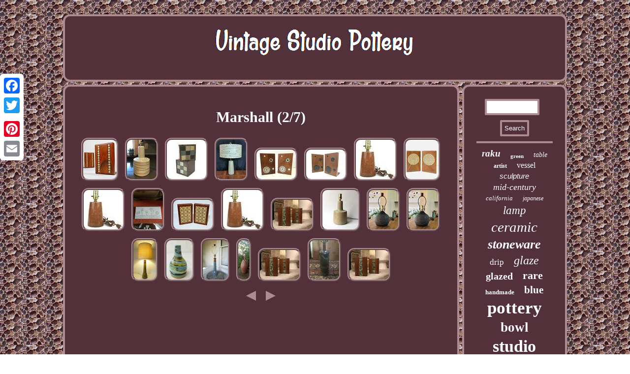

--- FILE ---
content_type: text/html
request_url: https://vintagestudiopottery.com/tags/marshall_2.html
body_size: 3302
content:

 <!DOCTYPE html>
 
 <html>
	
	 <head>
  <meta name="viewport" content="width=device-width, initial-scale=1"/>	  	

		 
		
<script type="text/javascript">var a2a_config = a2a_config || {};a2a_config.no_3p = 1;</script>
<script async type="text/javascript" src="//static.addtoany.com/menu/page.js"></script><SCRIPT src="//static.addtoany.com/menu/page.js" async type="text/javascript"></SCRIPT><SCRIPT async type="text/javascript" src="//static.addtoany.com/menu/page.js"></SCRIPT>  
  	<LINK type="text/css" href="https://vintagestudiopottery.com/puqafoc.css" rel="stylesheet"/>  

 <title>Marshall</title> 	 
<SCRIPT type="text/javascript" src="https://vintagestudiopottery.com/vpcjn.js" async></SCRIPT> 
 	   

<meta http-equiv="content-type" content="text/html; charset=UTF-8"/>
<script src="https://vintagestudiopottery.com/getpw.js" type="text/javascript" async></script> </head> 		 
<body>
 			
 	  
 <div style="left:0px; top:150px;" class="a2a_kit a2a_kit_size_32 a2a_floating_style a2a_vertical_style">		<a class="a2a_button_facebook"></a> <a class="a2a_button_twitter"></a> 	 	  	
<a class="a2a_button_google_plus"></a>
  <a class="a2a_button_pinterest"></a>	

 <a class="a2a_button_email"></a>
 
 </div>
      
<div  id="mifus">	 

<div id="mifunehig">
 	  	 <a  href="https://vintagestudiopottery.com/">
	  	<img alt="Vintage Studio Pottery"  src="https://vintagestudiopottery.com/vintage_studio_pottery.gif"/> 
 
	</a>
 </div>  
  <div id="kixeguz">
   
<div id="qolo">

   <div id="vume"></div>
	<h1>Marshall (2/7)</h1>
<ul>
<li><a href="https://vintagestudiopottery.com/vintage_marshall_studios_art_pottery_martz_mid_century_modern_tile_bookends.html" title="Vintage Marshall Studios Art Pottery Martz Mid Century Modern Tile Bookends"><img src="https://vintagestudiopottery.com/images/Vintage_Marshall_Studios_Art_Pottery_Martz_Mid_Century_Modern_Tile_Bookends_01_jha.jpg" alt="Vintage Marshall Studios Art Pottery Martz Mid Century Modern Tile Bookends"/></a></li>
<li><a href="https://vintagestudiopottery.com/vintage_original_working_marshall_studios_martz_pottery_table_lamp_signed_mcm.html" title="Vintage original Working Marshall Studios Martz Pottery table Lamp Signed MCM"><img src="https://vintagestudiopottery.com/images/Vintage_original_Working_Marshall_Studios_Martz_Pottery_table_Lamp_Signed_MCM_01_tzk.jpg" alt="Vintage original Working Marshall Studios Martz Pottery table Lamp Signed MCM"/></a></li>
<li><a href="https://vintagestudiopottery.com/rare_vtg_marshall_studios_martz_mid_century_modern_walnut_cube_bookends.html" title="RARE! Vtg MARSHALL STUDIOS MARTZ mid century modern Walnut CUBE BOOKENDS"><img src="https://vintagestudiopottery.com/images/RARE_Vtg_MARSHALL_STUDIOS_MARTZ_mid_century_modern_Walnut_CUBE_BOOKENDS_01_jpx.jpg" alt="RARE! Vtg MARSHALL STUDIOS MARTZ mid century modern Walnut CUBE BOOKENDS"/></a></li>
<li><a href="https://vintagestudiopottery.com/vintage_mid_century_modern_martz_marshall_studio_pottery_table_lamp_mcm.html" title="Vintage Mid Century Modern Martz / Marshall Studio Pottery Table Lamp MCM"><img src="https://vintagestudiopottery.com/images/Vintage_Mid_Century_Modern_Martz_Marshall_Studio_Pottery_Table_Lamp_MCM_01_qj.jpg" alt="Vintage Mid Century Modern Martz / Marshall Studio Pottery Table Lamp MCM"/></a></li>
<li><a href="https://vintagestudiopottery.com/unique_vtg_marshall_studios_art_pottery_martz_mid_century_modern_walnut_bookends_2.html" title="UNIQUE Vtg MARSHALL STUDIOS Art Pottery MARTZ mid century modern Walnut BOOKENDS"><img src="https://vintagestudiopottery.com/images/UNIQUE_Vtg_MARSHALL_STUDIOS_Art_Pottery_MARTZ_mid_century_modern_Walnut_BOOKENDS_01_yi.jpg" alt="UNIQUE Vtg MARSHALL STUDIOS Art Pottery MARTZ mid century modern Walnut BOOKENDS"/></a></li>
<li><a href="https://vintagestudiopottery.com/unique_vtg_marshall_studios_art_pottery_martz_mid_century_modern_tile_bookends.html" title="UNIQUE Vtg MARSHALL STUDIOS Art Pottery MARTZ mid century modern Tile BOOKENDS"><img src="https://vintagestudiopottery.com/images/UNIQUE_Vtg_MARSHALL_STUDIOS_Art_Pottery_MARTZ_mid_century_modern_Tile_BOOKENDS_01_hnjz.jpg" alt="UNIQUE Vtg MARSHALL STUDIOS Art Pottery MARTZ mid century modern Tile BOOKENDS"/></a></li>
<li><a href="https://vintagestudiopottery.com/vintage_marshall_studios_jane_gordon_martz_mid_century_pottery_lamp_base_3.html" title="Vintage Marshall Studios Jane &amp; Gordon Martz Mid Century Pottery Lamp Base"><img src="https://vintagestudiopottery.com/images/Vintage_Marshall_Studios_Jane_Gordon_Martz_Mid_Century_Pottery_Lamp_Base_01_tf.jpg" alt="Vintage Marshall Studios Jane &amp; Gordon Martz Mid Century Pottery Lamp Base"/></a></li>
<li><a href="https://vintagestudiopottery.com/unique_vtg_marshall_studios_art_pottery_martz_mid_century_modern_walnut_bookends.html" title="UNIQUE Vtg MARSHALL STUDIOS Art Pottery MARTZ mid century modern Walnut BOOKENDS"><img src="https://vintagestudiopottery.com/images/UNIQUE_Vtg_MARSHALL_STUDIOS_Art_Pottery_MARTZ_mid_century_modern_Walnut_BOOKENDS_01_de.jpg" alt="UNIQUE Vtg MARSHALL STUDIOS Art Pottery MARTZ mid century modern Walnut BOOKENDS"/></a></li>
<li><a href="https://vintagestudiopottery.com/vintage_marshall_studios_jane_gordon_martz_mid_century_pottery_lamp_base_2.html" title="Vintage Marshall Studios Jane &amp; Gordon Martz Mid Century Pottery Lamp Base"><img src="https://vintagestudiopottery.com/images/Vintage_Marshall_Studios_Jane_Gordon_Martz_Mid_Century_Pottery_Lamp_Base_01_uh.jpg" alt="Vintage Marshall Studios Jane &amp; Gordon Martz Mid Century Pottery Lamp Base"/></a></li>
<li><a href="https://vintagestudiopottery.com/large_rare_mcm_vintage_martz_marshall_studios_pottery_segrafitto_trivet_mint_2.html" title="LARGE RARE MCM Vintage Martz Marshall Studios Pottery SEGRAFITTO TRIVET MINT"><img src="https://vintagestudiopottery.com/images/LARGE_RARE_MCM_Vintage_Martz_Marshall_Studios_Pottery_SEGRAFITTO_TRIVET_MINT_01_pwi.jpg" alt="LARGE RARE MCM Vintage Martz Marshall Studios Pottery SEGRAFITTO TRIVET MINT"/></a></li>
<li><a href="https://vintagestudiopottery.com/vintage_martz_marshall_studios_walnut_ceramic_pottery_tile_bookends_mid_century.html" title="Vintage Martz Marshall Studios Walnut, Ceramic Pottery Tile Bookends Mid-century"><img src="https://vintagestudiopottery.com/images/Vintage_Martz_Marshall_Studios_Walnut_Ceramic_Pottery_Tile_Bookends_Mid_century_01_qv.jpg" alt="Vintage Martz Marshall Studios Walnut, Ceramic Pottery Tile Bookends Mid-century"/></a></li>
<li><a href="https://vintagestudiopottery.com/vintage_marshall_studios_jane_gordon_martz_mid_century_pottery_lamp_base.html" title="Vintage Marshall Studios Jane &amp; Gordon Martz Mid Century Pottery Lamp Base"><img src="https://vintagestudiopottery.com/images/Vintage_Marshall_Studios_Jane_Gordon_Martz_Mid_Century_Pottery_Lamp_Base_01_rq.jpg" alt="Vintage Marshall Studios Jane &amp; Gordon Martz Mid Century Pottery Lamp Base"/></a></li>
<li><a href="https://vintagestudiopottery.com/vtg_mid_century_danish_modern_martz_marshall_studios_bookends_teak_pottery_early_4.html" title="Vtg Mid Century Danish Modern Martz Marshall Studios Bookends Teak Pottery Early"><img src="https://vintagestudiopottery.com/images/Vtg_Mid_Century_Danish_Modern_Martz_Marshall_Studios_Bookends_Teak_Pottery_Early_01_jyzz.jpg" alt="Vtg Mid Century Danish Modern Martz Marshall Studios Bookends Teak Pottery Early"/></a></li>
<li><a href="https://vintagestudiopottery.com/vintage_marshall_studios_martz_pottery_accent_lamp_in_textured_gray_brown.html" title="Vintage Marshall Studios Martz Pottery Accent Lamp in Textured Gray / Brown"><img src="https://vintagestudiopottery.com/images/Vintage_Marshall_Studios_Martz_Pottery_Accent_Lamp_in_Textured_Gray_Brown_01_sldi.jpg" alt="Vintage Marshall Studios Martz Pottery Accent Lamp in Textured Gray / Brown"/></a></li>
<li><a href="https://vintagestudiopottery.com/vintage_original_martz_marshall_studios_striped_pottery_ceramic_lamp_mcm_16h_2.html" title="Vintage Original MARTZ marshall Studios STRIPED pottery Ceramic Lamp MCM 16H"><img src="https://vintagestudiopottery.com/images/Vintage_Original_MARTZ_marshall_Studios_STRIPED_pottery_Ceramic_Lamp_MCM_16H_01_ru.jpg" alt="Vintage Original MARTZ marshall Studios STRIPED pottery Ceramic Lamp MCM 16H"/></a></li>
<li><a href="https://vintagestudiopottery.com/vintage_original_martz_marshall_studios_striped_pottery_ceramic_lamp_mcm_16h.html" title="Vintage Original MARTZ marshall Studios STRIPED pottery Ceramic Lamp MCM 16H"><img src="https://vintagestudiopottery.com/images/Vintage_Original_MARTZ_marshall_Studios_STRIPED_pottery_Ceramic_Lamp_MCM_16H_01_wsn.jpg" alt="Vintage Original MARTZ marshall Studios STRIPED pottery Ceramic Lamp MCM 16H"/></a></li>
<li><a href="https://vintagestudiopottery.com/vtg_large_marshall_studios_signed_martz_ceramic_table_lamp_art_pottery_mcm_retro_3.html" title="VTG Large MARSHALL STUDIOS Signed MARTZ CERAMIC TABLE LAMP Art Pottery MCM Retro"><img src="https://vintagestudiopottery.com/images/VTG_Large_MARSHALL_STUDIOS_Signed_MARTZ_CERAMIC_TABLE_LAMP_Art_Pottery_MCM_Retro_01_pq.jpg" alt="VTG Large MARSHALL STUDIOS Signed MARTZ CERAMIC TABLE LAMP Art Pottery MCM Retro"/></a></li>
<li><a href="https://vintagestudiopottery.com/vtg_mcm_1950_s_marshall_studios_pottery_gordan_jane_martz_bottle_bud_vase_m80.html" title="Vtg MCM 1950&#039;s Marshall Studios Pottery Gordan &amp; Jane Martz Bottle Bud Vase M80"><img src="https://vintagestudiopottery.com/images/Vtg_MCM_1950_s_Marshall_Studios_Pottery_Gordan_Jane_Martz_Bottle_Bud_Vase_M80_01_kn.jpg" alt="Vtg MCM 1950&#039;s Marshall Studios Pottery Gordan &amp; Jane Martz Bottle Bud Vase M80"/></a></li>
<li><a href="https://vintagestudiopottery.com/vtg_large_marshall_studios_signed_martz_ceramic_table_lamp_art_pottery_mcm_retro_2.html" title="VTG Large MARSHALL STUDIOS Signed MARTZ CERAMIC TABLE LAMP Art Pottery MCM Retro"><img src="https://vintagestudiopottery.com/images/VTG_Large_MARSHALL_STUDIOS_Signed_MARTZ_CERAMIC_TABLE_LAMP_Art_Pottery_MCM_Retro_01_ewiu.jpg" alt="VTG Large MARSHALL STUDIOS Signed MARTZ CERAMIC TABLE LAMP Art Pottery MCM Retro"/></a></li>
<li><a href="https://vintagestudiopottery.com/vtg_mid_century_modern_gordon_jane_martz_marshall_studios_pottery_table_lamp.html" title="Vtg Mid Century Modern Gordon Jane Martz Marshall Studios Pottery Table Lamp"><img src="https://vintagestudiopottery.com/images/Vtg_Mid_Century_Modern_Gordon_Jane_Martz_Marshall_Studios_Pottery_Table_Lamp_01_rrao.jpg" alt="Vtg Mid Century Modern Gordon Jane Martz Marshall Studios Pottery Table Lamp"/></a></li>
<li><a href="https://vintagestudiopottery.com/vtg_mid_century_danish_modern_martz_marshall_studios_bookends_teak_pottery_early_3.html" title="Vtg Mid Century Danish Modern Martz Marshall Studios Bookends Teak Pottery Early"><img src="https://vintagestudiopottery.com/images/Vtg_Mid_Century_Danish_Modern_Martz_Marshall_Studios_Bookends_Teak_Pottery_Early_01_otfv.jpg" alt="Vtg Mid Century Danish Modern Martz Marshall Studios Bookends Teak Pottery Early"/></a></li>
<li><a href="https://vintagestudiopottery.com/vintage_unusual_twist_martz_marshall_studios_pottery_table_lamp.html" title="Vintage Unusual Twist Martz Marshall Studios Pottery Table Lamp"><img src="https://vintagestudiopottery.com/images/Vintage_Unusual_Twist_Martz_Marshall_Studios_Pottery_Table_Lamp_01_xts.jpg" alt="Vintage Unusual Twist Martz Marshall Studios Pottery Table Lamp"/></a></li>
<li><a href="https://vintagestudiopottery.com/vtg_mid_century_danish_modern_martz_marshall_studios_bookends_teak_pottery_early_2.html" title="Vtg Mid Century Danish Modern Martz Marshall Studios Bookends Teak Pottery Early"><img src="https://vintagestudiopottery.com/images/Vtg_Mid_Century_Danish_Modern_Martz_Marshall_Studios_Bookends_Teak_Pottery_Early_01_evg.jpg" alt="Vtg Mid Century Danish Modern Martz Marshall Studios Bookends Teak Pottery Early"/></a></li>
</ul>
<a href="https://vintagestudiopottery.com/tags/marshall.html" id="zowori"></a><a href="https://vintagestudiopottery.com/tags/marshall_3.html" id="gesisyby"></a>
   
 <div class="a2a_kit" style="margin:10px auto 0px auto">
   	
<a class="a2a_button_facebook_like" data-layout="button" data-action="like" data-show-faces="false" data-share="false"></a>  
 
 

</div>  	 <div style="margin:10px auto;width:100px;" class="a2a_kit a2a_default_style">			 
<a class="a2a_button_facebook"></a> 
  <a class="a2a_button_twitter"></a>
	      	 	<a class="a2a_button_google_plus"></a>	
<a class="a2a_button_pinterest"></a><a class="a2a_button_email"></a> 
  	
</div>

  	 
 
  </div>
    <div id="lasamor"><div id="coqaref"> 	  <hr/>  
</div><div id="vokemodi"></div>
 

 
<div id="wezefer">

  
<a style="font-family:Desdemona;font-size:19px;font-weight:bold;font-style:italic;text-decoration:none" href="https://vintagestudiopottery.com/tags/raku.html">raku</a><a style="font-family:Britannic Bold;font-size:11px;font-weight:bolder;font-style:normal;text-decoration:none" href="https://vintagestudiopottery.com/tags/green.html">green</a><a style="font-family:Albertus Medium;font-size:14px;font-weight:lighter;font-style:italic;text-decoration:none" href="https://vintagestudiopottery.com/tags/table.html">table</a><a style="font-family:GilbertUltraBold;font-size:12px;font-weight:bold;font-style:normal;text-decoration:none" href="https://vintagestudiopottery.com/tags/artist.html">artist</a><a style="font-family:Playbill;font-size:16px;font-weight:lighter;font-style:normal;text-decoration:none" href="https://vintagestudiopottery.com/tags/vessel.html">vessel</a><a style="font-family:Helvetica;font-size:15px;font-weight:lighter;font-style:italic;text-decoration:none" href="https://vintagestudiopottery.com/tags/sculpture.html">sculpture</a><a style="font-family:Charcoal;font-size:18px;font-weight:lighter;font-style:oblique;text-decoration:none" href="https://vintagestudiopottery.com/tags/mid_century.html">mid-century</a><a style="font-family:Book Antiqua;font-size:13px;font-weight:normal;font-style:oblique;text-decoration:none" href="https://vintagestudiopottery.com/tags/california.html">california</a><a style="font-family:MS-DOS CP 437;font-size:12px;font-weight:normal;font-style:italic;text-decoration:none" href="https://vintagestudiopottery.com/tags/japanese.html">japanese</a><a style="font-family:Cursive Elegant;font-size:23px;font-weight:normal;font-style:italic;text-decoration:none" href="https://vintagestudiopottery.com/tags/lamp.html">lamp</a><a style="font-family:Brush Script MT;font-size:29px;font-weight:normal;font-style:italic;text-decoration:none" href="https://vintagestudiopottery.com/tags/ceramic.html">ceramic</a><a style="font-family:OzHandicraft BT;font-size:26px;font-weight:bolder;font-style:italic;text-decoration:none" href="https://vintagestudiopottery.com/tags/stoneware.html">stoneware</a><a style="font-family:Braggadocio;font-size:17px;font-weight:normal;font-style:normal;text-decoration:none" href="https://vintagestudiopottery.com/tags/drip.html">drip</a><a style="font-family:Playbill;font-size:24px;font-weight:normal;font-style:italic;text-decoration:none" href="https://vintagestudiopottery.com/tags/glaze.html">glaze</a><a style="font-family:Matura MT Script Capitals;font-size:20px;font-weight:bolder;font-style:normal;text-decoration:none" href="https://vintagestudiopottery.com/tags/glazed.html">glazed</a><a style="font-family:Letter Gothic;font-size:22px;font-weight:bold;font-style:normal;text-decoration:none" href="https://vintagestudiopottery.com/tags/rare.html">rare</a><a style="font-family:Book Antiqua;font-size:13px;font-weight:bold;font-style:normal;text-decoration:none" href="https://vintagestudiopottery.com/tags/handmade.html">handmade</a><a style="font-family:Univers Condensed;font-size:21px;font-weight:bolder;font-style:normal;text-decoration:none" href="https://vintagestudiopottery.com/tags/blue.html">blue</a><a style="font-family:Footlight MT Light;font-size:35px;font-weight:bolder;font-style:normal;text-decoration:none" href="https://vintagestudiopottery.com/tags/pottery.html">pottery</a><a style="font-family:Century Schoolbook;font-size:27px;font-weight:bolder;font-style:normal;text-decoration:none" href="https://vintagestudiopottery.com/tags/bowl.html">bowl</a><a style="font-family:CG Times;font-size:34px;font-weight:bolder;font-style:normal;text-decoration:none" href="https://vintagestudiopottery.com/tags/studio.html">studio</a><a style="font-family:GilbertUltraBold;font-size:19px;font-weight:bolder;font-style:italic;text-decoration:none" href="https://vintagestudiopottery.com/tags/marshall.html">marshall</a><a style="font-family:Arial Narrow;font-size:33px;font-weight:bold;font-style:oblique;text-decoration:none" href="https://vintagestudiopottery.com/tags/vintage.html">vintage</a><a style="font-family:MS-DOS CP 437;font-size:25px;font-weight:lighter;font-style:italic;text-decoration:none" href="https://vintagestudiopottery.com/tags/large.html">large</a><a style="font-family:Gill Sans Condensed Bold;font-size:11px;font-weight:lighter;font-style:italic;text-decoration:none" href="https://vintagestudiopottery.com/tags/studios.html">studios</a><a style="font-family:Century Schoolbook;font-size:10px;font-weight:bolder;font-style:oblique;text-decoration:none" href="https://vintagestudiopottery.com/tags/brown.html">brown</a><a style="font-family:Sonoma;font-size:14px;font-weight:bolder;font-style:oblique;text-decoration:none" href="https://vintagestudiopottery.com/tags/modernist.html">modernist</a><a style="font-family:Footlight MT Light;font-size:31px;font-weight:bolder;font-style:normal;text-decoration:none" href="https://vintagestudiopottery.com/tags/signed.html">signed</a><a style="font-family:MS-DOS CP 437;font-size:32px;font-weight:bold;font-style:italic;text-decoration:none" href="https://vintagestudiopottery.com/tags/vase.html">vase</a><a style="font-family:Lansbury;font-size:18px;font-weight:bold;font-style:italic;text-decoration:none" href="https://vintagestudiopottery.com/tags/abstract.html">abstract</a><a style="font-family:Brooklyn;font-size:15px;font-weight:normal;font-style:oblique;text-decoration:none" href="https://vintagestudiopottery.com/tags/design.html">design</a><a style="font-family:Century Schoolbook;font-size:16px;font-weight:normal;font-style:normal;text-decoration:none" href="https://vintagestudiopottery.com/tags/martz.html">martz</a><a style="font-family:Algerian;font-size:17px;font-weight:lighter;font-style:oblique;text-decoration:none" href="https://vintagestudiopottery.com/tags/hand.html">hand</a><a style="font-family:Bodoni MT Ultra Bold;font-size:28px;font-weight:normal;font-style:italic;text-decoration:none" href="https://vintagestudiopottery.com/tags/modern.html">modern</a><a style="font-family:Micro;font-size:30px;font-weight:bolder;font-style:normal;text-decoration:none" href="https://vintagestudiopottery.com/tags/century.html">century</a>
 
</div> 	 

 
</div>	
	  </div>			 
 	 <div id="xocyvyr"> 	  	
	<ul><li><a href="https://vintagestudiopottery.com/">Vintage Studio Pottery</a></li><li><a href="https://vintagestudiopottery.com/map.html">Map</a></li><li><a href="https://vintagestudiopottery.com/contact_us.php">Contact</a></li><li><a href="https://vintagestudiopottery.com/privacypolicy.html">Privacy Policy Agreement</a></li><li><a href="https://vintagestudiopottery.com/tos.html">Service Agreement</a></li></ul>
	 


 
</div>   
</div>     


</body>
	

		 
	
</html>
	

 